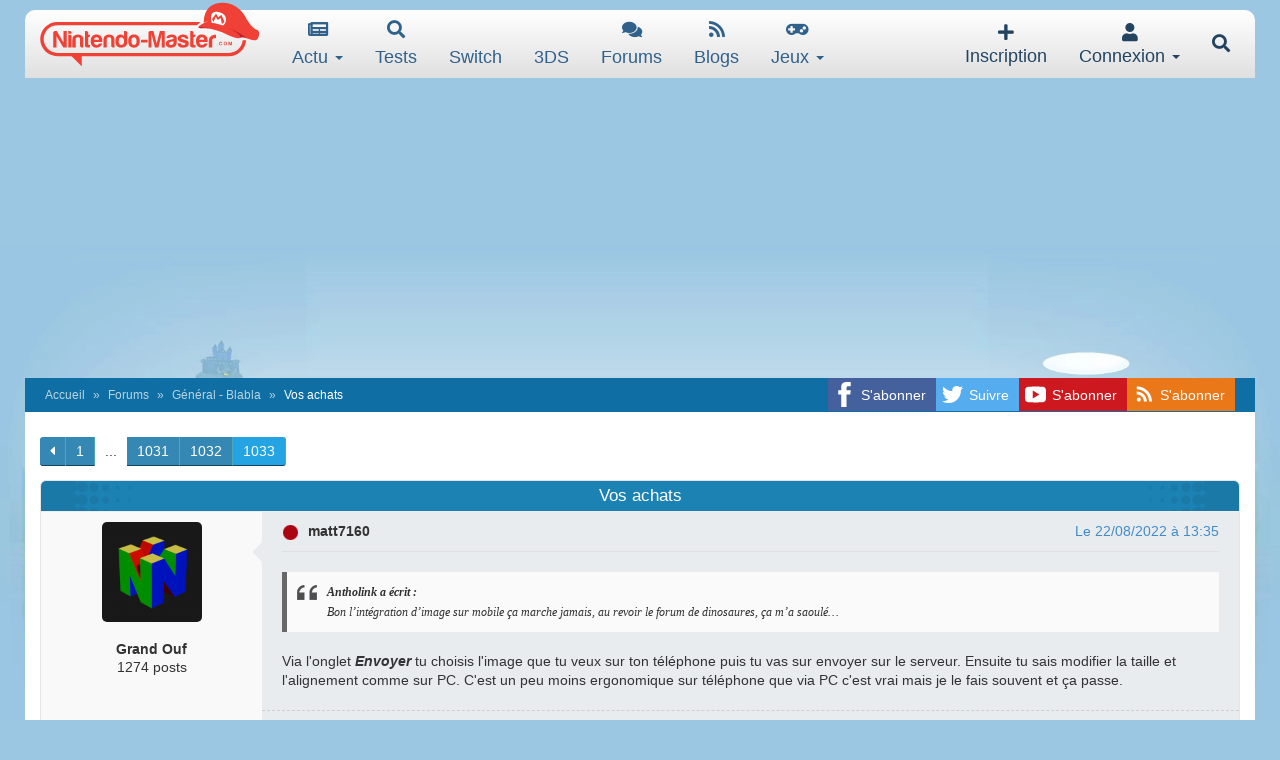

--- FILE ---
content_type: text/html; charset=UTF-8
request_url: https://www.nintendo-master.com/forum/topic/vos-achats?page=1033
body_size: 13134
content:
<!doctype html>
<html prefix="og: http://ogp.me/ns#" lang="fr">
<head>


<!-- Google tag (gtag.js) -->
<script async src="https://www.googletagmanager.com/gtag/js?id=G-D79KNPH6FL"></script>
<script>
  window.dataLayer = window.dataLayer || [];
  function gtag(){dataLayer.push(arguments);}
  gtag('js', new Date());

  gtag('config', 'G-D79KNPH6FL');</script>

            <link rel="canonical" href="https://www.nintendo-master.com/forum/topic/vos-achats" />
    <title>Vos achats - Nintendo-Master</title>
    <meta charset="utf-8">
    <meta http-equiv="X-UA-Compatible" content="IE=edge">
    <meta name="viewport"
          content="width=1024">

            <meta name="keywords"
              content="nintendo,switch,wii,wiiu,ds,nds,3ds,n3ds,nx,gamecube,play,console,jeux,ngc,gc,gba,e3,gameboy,game,gb,micro,news,mario,zelda,link,pokemon,pikachu,xenoblade,splatoon,forum,portable,tgs,salon,amiibo,online,nintendo-master,informations,video,nm,actualité,rpg,screen,sega,capcom,metroid,spécialisé,news,blog">
    
            <meta name="description"
              content="Visualisation du topic Vos achats">
    

    <meta name="google-site-verification" content="Yn628QHoWKAexHLpHE5vymfGq4kU-mu_he7BLSo0wKo"/>
    <meta name="csrf-token" content="7rHFF0aivEjAL3o8vtL8fuI3EhHuMdCFnrXZXQyw"/>

    <meta name="socketio_token" content="null"/>

    <meta name="theme-color" content="#b83b3b">
    <meta name="application-name" content="Nintendo-Master">

    <link rel="apple-touch-icon-precomposed" sizes="57x57"
          href="https://www.nintendo-master.com/img/favicons/apple-touch-icon-57x57.png"/>
    <link rel="apple-touch-icon-precomposed" sizes="114x114"
          href="https://www.nintendo-master.com/img/favicons/apple-touch-icon-114x114.png"/>
    <link rel="apple-touch-icon-precomposed" sizes="72x72"
          href="https://www.nintendo-master.com/img/favicons/apple-touch-icon-72x72.png"/>
    <link rel="apple-touch-icon-precomposed" sizes="144x144"
          href="https://www.nintendo-master.com/img/favicons/apple-touch-icon-144x144.png"/>
    <link rel="apple-touch-icon-precomposed" sizes="60x60"
          href="https://www.nintendo-master.com/img/favicons/apple-touch-icon-60x60.png"/>
    <link rel="apple-touch-icon-precomposed" sizes="120x120"
          href="https://www.nintendo-master.com/img/favicons/apple-touch-icon-120x120.png"/>
    <link rel="apple-touch-icon-precomposed" sizes="76x76"
          href="https://www.nintendo-master.com/img/favicons/apple-touch-icon-76x76.png"/>
    <link rel="apple-touch-icon-precomposed" sizes="152x152"
          href="https://www.nintendo-master.com/img/favicons/apple-touch-icon-152x152.png"/>
    <link rel="icon" type="image/png" href="https://www.nintendo-master.com/img/favicons/favicon-196x196.png" sizes="196x196"/>
    <link rel="icon" type="image/png" href="https://www.nintendo-master.com/img/favicons/favicon-96x96.png" sizes="96x96"/>
    <link rel="icon" type="image/png" href="https://www.nintendo-master.com/img/favicons/favicon-32x32.png" sizes="32x32"/>
    <link rel="icon" type="image/png" href="https://www.nintendo-master.com/img/favicons/favicon-16x16.png" sizes="16x16"/>

            <link href="https://www.nintendo-master.com/css/bootstrap.css" rel="stylesheet">
        <link href="https://www.nintendo-master.com/css/app.css?3622" rel="stylesheet">
        <link href="https://www.nintendo-master.com/css/perfect-scrollbar.min.css?3" rel="stylesheet">

                    <link href="https://www.nintendo-master.com/css/nm/forum.css?2056" rel="stylesheet">
            
            <link rel="alternate" type="application/rss+xml" href="https://www.nintendo-master.com/rss/news" title="Nintendo-Master: News">
        <link rel="alternate" type="application/rss+xml" href="https://www.nintendo-master.com/rss/blogs" title="Nintendo-Master: Blogs">
        <link rel="alternate" type="application/rss+xml" href="https://www.nintendo-master.com/rss/forum"
              title="Nintendo-Master: Forums">
    
    
    <link rel="stylesheet" href="https://www.nintendo-master.com/css/fontawesome.min.css?1">

    <!-- Global site tag (gtag.js) - Google Analytics -->
    <script async src="https://www.googletagmanager.com/gtag/js?id=UA-146431523-1"></script>
    <script>
        window.dataLayer = window.dataLayer || [];
        function gtag(){dataLayer.push(arguments);}
        gtag('js', new Date());

        gtag('config', 'UA-146431523-1');
    </script>

    <script async src="https://pagead2.googlesyndication.com/pagead/js/adsbygoogle.js"></script>
    <script>
        (adsbygoogle = window.adsbygoogle || []).push({
            google_ad_client: "ca-pub-2699302559426236",
            enable_page_level_ads: true
        });
    </script>

    
    <meta property="og:site_name" content="Nintendo-Master"/>
    <meta name="twitter:site" content="@NM_Officiel"/>

            <meta property="og:title" content="Nintendo-Master, actu Nintendo et Nintendo Switch"/>
        <meta property="og:type" content="website"/>
        <meta property="og:url" content="https://www.nintendo-master.com"/>
        <meta property="og:image" content="https://www.nintendo-master.com/img/banners/250x250.png"/>
    </head>
<body>

<script>
    function canUseWebP() {
        var elem = document.createElement('canvas');
        if (!!(elem.getContext && elem.getContext('2d')))
            return elem.toDataURL('image/webp').indexOf('data:image/webp') == 0;
        return false;
    }

    if (!canUseWebP())
        document.body.classList.add("not-webp");
</script>

<div id="offcanvas-bg-black"></div>
    <style>
        body {
            background-image: url('/img/deco.webp');
            background-position: bottom center;
            background-size: 100%;
            background-repeat: no-repeat;
            background-color: #9bc7e2;
            background-attachment: fixed;
        }
    </style>


<div class="container container-site">

    <div class="row header" >
    <a class="logo hidden-xs" title="Logo menu Nintendo-Master " href="https://www.nintendo-master.com"></a>

    <nav class="navbar navbar-menu" role="navigation">
        <!-- Brand and toggle get grouped for better mobile display -->
        <div class="navbar-header" style="text-align: center;">
            <a class="mobile-header-toggle navbar-toggle pull-right visible-xs" style="margin-right:8px;" data-toggle="search"
               href="#">
                <span class="fa fa-search mobile-search-btn"></span>
            </a>

            
            <form action="/recherche" method="get" id="search-mobile">
                <a href="#" id="search-back"><i class="fa fa-arrow-left"></i></a>
                <input type="text" class="form-control search-text-mobile" name="q"
                       placeholder="Rechercher..."  >
            </form>

            <a class=" navbar-toggle toggle-menu visible-xs pull-left" id="logo_mobile" data-toggle="offcanvas"
               data-target="#offcanvas-menu" href="#">
                <span class="lines"></span>
            </a>

            <a class="logo visible-xs" title="Logo mobile Nintendo-Master" href="/"></a>
        </div>

        <div class="hidden-xs" id="collapse-menu">
                            <div class="visible-xs">
                    <div class="subheader">
                        <a href="#" data-toggle="modal" data-target="#modal_connect"
                           class="btn btn-primary">Connexion</a>
                        <a href="https://www.nintendo-master.com/inscription" class="btn btn-danger">Inscription</a>
                    </div>
                </div>
            
            <ul class="nav navbar-nav nav-main">
                
                <li class="visible-xs">
                    <a href="https://www.nintendo-master.com">
                        <span class="fa fa-home"></span>
                        Accueil
                    </a>
                </li>
                <li class="dropdown">
                    <a href="#" class="dropdown-toggle" data-toggle="dropdown">
                        <span class="fa fa-newspaper"></span>
                        Actu <b class="caret"></b>
                    </a>
                    <ul class="dropdown-menu">
                        <li><a href="https://www.nintendo-master.com/actualite">Dernières news</a></li>
                        <li><a href="https://www.nintendo-master.com/actualite/important">A ne pas rater</a></li>
                        <li><a href="https://www.nintendo-master.com/actualite/wii-u">Nintendo Wii U</a></li>
                        <li><a href="https://www.nintendo-master.com/actualite/3ds">Nintendo 3DS</a></li>
                        <li><a href="https://www.nintendo-master.com/actualite/switch">Nintendo SWITCH</a></li>
                        <li><a href="https://www.nintendo-master.com/actualite/exclu">Exclusivités</a></li>
                    </ul>
                </li>

                <li class="dropdown">
                    <a href="https://www.nintendo-master.com/tests" class="dropdown-toggle">
                        <span class="fa fa-search"></span>
                        Tests
                    </a>
                </li>

                <li class="dropdown dropdown-sm">
                    <a href="https://www.nintendo-master.com/actualite/switch" class="dropdown-toggle">
                        <span class="iconify" data-icon="fa-brands:nintendo-switch" data-inline="false" data-width="18"
                              data-height="18"></span>
                        <span class="hidden-sm">Switch</span>
                    </a>
                </li>

                <li class="dropdown dropdown-sm">
                    <a href="https://www.nintendo-master.com/actualite/3ds" class="dropdown-toggle">
                        <span class="iconify" data-icon="whh-nintendods" data-inline="false" data-width="18"
                              data-height="18"></span>
                        <span class="hidden-sm">3DS</span>
                    </a>
                </li>

                <li class="dropdown">
                    <a href="https://www.nintendo-master.com/forum" class="dropdown-toggle">
                        <span class="fa fa-comments"></span>
                        Forums
                    </a>
                </li>

                <li class="dropdown">
                    <a href="https://www.nintendo-master.com/blogs" class="dropdown-toggle">
                        <span class="fa fa-rss"></span>
                        Blogs
                    </a>
                </li>

                <li class="dropdown">
                    <a href="#" class="dropdown-toggle" data-toggle="dropdown">
                        <span class="fa fa-gamepad"></span>
                        Jeux <b class="caret"></b>
                    </a>
                    <ul class="dropdown-menu">
                        <li><a href="https://www.nintendo-master.com/jeux">Tous les jeux</a></li>
                        <li><a href="https://www.nintendo-master.com/jeux/sorties">Calendrier des sorties</a></li>
                        <li><a href="https://www.nintendo-master.com/previews">Previews</a></li>
                    </ul>
                </li>

                            </ul>
        </div>

        <ul class="nav navbar-nav nav-user hidden-xs pull-right">
                            <li class="dropdown">
                    <a href="https://www.nintendo-master.com/inscription" class="dropdown-toggle">
                        <span class="fa fa-plus hidden-sm"></span>
                        Inscription
                    </a>
                </li>

                <li class="dropdown dropdown-click">
                    <a href="#" class="dropdown-toggle" data-toggle="dropdown">
                        <span class="fa fa-user hidden-sm"></span>
                        Connexion <b class="caret hidden-xs"></b>
                    </a>
                    <div class="dropdown-menu dropdown-menu-right connect-box-dropdown">
                        <div id="connect_box">
                            <form action="https://www.nintendo-master.com/connexion" method="post" class="form-inline form-login" id="connect"><input type="hidden" name="_token" value="7rHFF0aivEjAL3o8vtL8fuI3EhHuMdCFnrXZXQyw">
                            <div class="form-group username-group">
                                <div class="input-group">
                                    <div class="input-group-addon"><span class="fa fa-user"></span></div>
                                    <input type="text" class="form-control" id="username" name="email"
                                           placeholder="Pseudo">
                                </div>
                            </div>

                            <div class="form-group password-group">
                                <div class="input-group">
                                    <div class="input-group-addon"><span class="fa fa-lock"></span></div>
                                    <input type="password" class="form-control" id="password" name="password"
                                           placeholder="Mot de passe">
                                </div>
                            </div>

                            <div class="btn-block btns-signin">
                                <button type="submit" id="btn_login" class="btn btn-primary">Connexion</button>
                            </div>

                            <div class="form-group password-group">
                                <div class="checkbox">
                                    <label>
                                        <input type="checkbox" class="noicheck" name="remember" checked> Se souvenir de
                                        moi
                                    </label>
                                </div>
                            </div>

                            <a href="https://www.nintendo-master.com/users/forgot_password" class="forget_password">Mot de passe
                                oublié?</a>

                            </form>
                        </div>
                    </div>
                </li>
                        <li class="pull-right search-nav-toggle">
                <a class="mobile-header-toggle navbar-toggle pull-right" style="margin-right:8px;"
                   data-toggle="search" href="#">
                    <span class="fa fa-search mobile-search-btn"></span>
                </a>
            </li>
        </ul>
    </nav>
</div>

    <div id="offcanvas-menu"
         class="navmenu navmenu-default navmenu-fixed-left offcanvas-xs hidden-sm hidden-md hidden-lg"></div>

    
            <div class="row content-breadcrumb hidden-xs">
            <div class="social-networks hidden-xs">
                <div class="social-item item-fb">
                    <a href="https://www.facebook.com/pages/Nintendo-Mastercom/595180663842693" target="_blank"
                       rel=”noreferrer” title="Facebook Nintendo-Master">
                        <span class="hidden-sm">S'abonner</span></a>
                </div>
                <div class="social-item item-tw">
                    <a href="https://twitter.com/NM_Officiel" target="_blank" rel=”noreferrer”
                       title="Twitter Nintendo-Master">
                        <span class="hidden-sm">Suivre</span></a>
                </div>
                <div class="social-item item-yt">
                    <a href="https://www.youtube.com/channel/UCUPnBgJ-t7bTvFtDH5fbgjg" target="_blank" rel=”noreferrer”
                       title="YouTube Nintendo-Master">
                        <span class="hidden-sm">S'abonner</span></a>
                </div>
                <div class="social-item item-rss">
                    <a href="https://www.nintendo-master.com/rss/news" target="_blank" title="Flux RSS Nintendo-Master">
                        <span class="hidden-sm">S'abonner</span></a>
                </div>
            </div>

            
                            <ol class="breadcrumb separator-bar hidden-xs">
                    <li><a href="/">Accueil</a></li>
                        <li><a href="https://www.nintendo-master.com/forum">Forums</a></li>
    <li><a href="https://www.nintendo-master.com/forum/general-blabla">Général - Blabla</a></li>
    <li class="active">Vos achats</li>
                </ol>
                    </div>
    
    <div class="main-content row" id="main-content">
        <div class="social-networks visible-xs">
            <div class="social-item item-yt">
                <a href="https://www.youtube.com/channel/UCUPnBgJ-t7bTvFtDH5fbgjg" target="_blank" rel=”noreferrer”
                   title="S'abonner à la chaîne YouTube"></a>
            </div>
            <div class="social-item item-fb">
                <a href="https://www.facebook.com/pages/Nintendo-Mastercom/595180663842693" target="_blank"
                   rel=”noreferrer” title="S'abonner sur Facebook"></a>
            </div>
            <div class="social-item item-tw">
                <a href="https://twitter.com/NM_Officiel" target="_blank" rel=”noreferrer”
                   title="Suivre sur Twitter"></a>
            </div>
        </div>

        <div class="col-md-12 mobile-container">
            
            
    
    <div class="paginate-no-margin">    <div class="paginate">
                
                
                    <a href="https://www.nintendo-master.com/forum/topic/vos-achats?page=1032"><i class="fa fa-caret-left"></i></a>

                            <a href="https://www.nintendo-master.com/forum/topic/vos-achats?page=1">1</a>
                                        <span class="">...</span>
                    
                    <a href="https://www.nintendo-master.com/forum/topic/vos-achats?page=1031">1031</a>
                    <a href="https://www.nintendo-master.com/forum/topic/vos-achats?page=1032">1032</a>
                    <a href="https://www.nintendo-master.com/forum/topic/vos-achats?page=1033" class="active">1033</a>
        
            </div>
</div>

    <div class="clearfix"></div>

    <div class="page-container forum-topic-container">
        <div class="page-header" id="topic_title">Vos achats</div>
        <div class="page-body topic-body">
            <div id="messages_list">
                                    <div class="topic-post-item" data-id="243658" id="msg-243658">
    <a class="anchor-bookmark" name="msg-243658"></a>

    <div class="topic-item-header">
                <div class="post-user-infos hidden-xs">
            <a href="https://www.nintendo-master.com/profil/matt7160">
                <img src="https://www.nintendo-master.com/galerie/membres/avatars/matt7160-1642010873.png" class="avatar">
            </a><br><br>

            
            <b>Grand Ouf</b><br>
            1274 posts
        </div>
        
        <div class="post-content">
            <div class="post-header">
                <div class="username">
                                            <img src="https://www.nintendo-master.com/img/forum/offline.png" class="ttip" title="Hors ligne">
                                        <a href="https://www.nintendo-master.com/profil/matt7160" class="post-username">matt7160</a>
                </div>

                <div class="date">
                    <a href="/forum/topic/vos-achats?page=1033#msg-243658">
                    Le 22/08/2022 à 13:35
                    </a>
                </div>

                <div class="clearfix"></div>
            </div>

            <div class="content">
                <blockquote><strong>Antholink a écrit :</strong>

<p>Bon l’intégration d’image sur mobile ça marche jamais, au revoir le forum de dinosaures, ça m’a saoulé…</p>
</blockquote>

<p>Via l'onglet <strong><em>Envoyer </em></strong>tu choisis l'image que tu veux sur ton téléphone puis tu vas sur envoyer sur le serveur. Ensuite tu sais modifier la taille et l'alignement comme sur PC. C'est un peu moins ergonomique sur téléphone que via PC c'est vrai mais je le fais souvent et ça passe.</p>
            </div>

            <div class="content-hidden hidden"><blockquote><strong>Antholink a écrit :</strong>

<p>Bon l’intégration d’image sur mobile ça marche jamais, au revoir le forum de dinosaures, ça m’a saoulé…</p>
</blockquote>

<p>Via l'onglet <strong><em>Envoyer </em></strong>tu choisis l'image que tu veux sur ton téléphone puis tu vas sur envoyer sur le serveur. Ensuite tu sais modifier la taille et l'alignement comme sur PC. C'est un peu moins ergonomique sur téléphone que via PC c'est vrai mais je le fais souvent et ça passe.</p></div>

            <form action="https://www.nintendo-master.com/forum/post/243658" method="post" data-role="edit-post" class="edit-post"><input type="hidden" name="_method" value="PUT"><input type="hidden" name="_token" value="7rHFF0aivEjAL3o8vtL8fuI3EhHuMdCFnrXZXQyw">
            <div class="form_update"></div>
            </form>
        </div>
    </div>

    <div class="topic-item-footer">
        <div class="post-user-buttons hidden-xs">
                            <a href="https://www.nintendo-master.com/profil/matt7160" class="btn btn-default btn-xs ttip btn-user-profile" title="Profil">
                    <span class="fa fa-user"></span></a>

                <a href="https://www.nintendo-master.com/messagerie/create?u=matt7160" class="btn btn-default btn-xs ttip btn-user-profile" disabled title="Envoyer MP">
                    <span class="fa fa-envelope"></span></a>

                <a href="https://www.nintendo-master.com/blogs/matt7160" class="btn btn-default btn-xs ttip btn-user-profile" disabled title="Blog">
                    <span class="fa fa-quote-right"></span></a>
                    </div>

        <div class="post-footer">
            <div class="post-buttons">
                            </div>

            
        </div>
    </div>

    <div class="clearfix"></div>
</div>                                    <div class="topic-post-item" data-id="243659" id="msg-243659">
    <a class="anchor-bookmark" name="msg-243659"></a>

    <div class="topic-item-header">
                <div class="post-user-infos hidden-xs">
            <a href="https://www.nintendo-master.com/profil/antholink">
                <img src="https://www.nintendo-master.com/galerie/membres/avatars/antholink-1443613154.jpg" class="avatar">
            </a><br><br>

            
            <b>Membre de légende</b><br>
            10724 posts
        </div>
        
        <div class="post-content">
            <div class="post-header">
                <div class="username">
                                            <img src="https://www.nintendo-master.com/img/forum/offline.png" class="ttip" title="Hors ligne">
                                        <a href="https://www.nintendo-master.com/profil/antholink" class="post-username">Antholink</a>
                </div>

                <div class="date">
                    <a href="/forum/topic/vos-achats?page=1033#msg-243659">
                    Le 25/08/2022 à 11:30
                    </a>
                </div>

                <div class="clearfix"></div>
            </div>

            <div class="content">
                <p>Ouai j’ai compris le fonctionnement « théorique » du truc, sauf que quand je fais ça ça ne reconnaît pas le format d’image qui est pourtant en JPEG, donc j’ai essayé via une appli tierce de changer le format et c’est toujours pareil. J’ai également essayé de mettre en ligne mes photos sur un serveur pour simplement copier l’URL mais là encore ça ne fonctionne pas, j’ai juste droit à un gros carré blanc… J’suis sur iPhone maintenant mais ça me faisait la même chose sur Android donc là j’abandonne…</p>
            </div>

            <div class="content-hidden hidden"><p>Ouai j’ai compris le fonctionnement « théorique » du truc, sauf que quand je fais ça ça ne reconnaît pas le format d’image qui est pourtant en JPEG, donc j’ai essayé via une appli tierce de changer le format et c’est toujours pareil. J’ai également essayé de mettre en ligne mes photos sur un serveur pour simplement copier l’URL mais là encore ça ne fonctionne pas, j’ai juste droit à un gros carré blanc… J’suis sur iPhone maintenant mais ça me faisait la même chose sur Android donc là j’abandonne…</p></div>

            <form action="https://www.nintendo-master.com/forum/post/243659" method="post" data-role="edit-post" class="edit-post"><input type="hidden" name="_method" value="PUT"><input type="hidden" name="_token" value="7rHFF0aivEjAL3o8vtL8fuI3EhHuMdCFnrXZXQyw">
            <div class="form_update"></div>
            </form>
        </div>
    </div>

    <div class="topic-item-footer">
        <div class="post-user-buttons hidden-xs">
                            <a href="https://www.nintendo-master.com/profil/antholink" class="btn btn-default btn-xs ttip btn-user-profile" title="Profil">
                    <span class="fa fa-user"></span></a>

                <a href="https://www.nintendo-master.com/messagerie/create?u=antholink" class="btn btn-default btn-xs ttip btn-user-profile" disabled title="Envoyer MP">
                    <span class="fa fa-envelope"></span></a>

                <a href="https://www.nintendo-master.com/blogs/antholink" class="btn btn-default btn-xs ttip btn-user-profile" title="Blog">
                    <span class="fa fa-quote-right"></span></a>
                    </div>

        <div class="post-footer">
            <div class="post-buttons">
                            </div>

            On se dit les choses franchement.
        </div>
    </div>

    <div class="clearfix"></div>
</div>                                    <div class="topic-post-item" data-id="243661" id="msg-243661">
    <a class="anchor-bookmark" name="msg-243661"></a>

    <div class="topic-item-header">
                <div class="post-user-infos hidden-xs">
            <a href="https://www.nintendo-master.com/profil/radikal">
                <img src="https://www.nintendo-master.com/galerie/membres/avatars/radikal-1479099240.jpg" class="avatar">
            </a><br><br>

                            <div class="label label-danger label-role">Staff Spécial</div><br><br>
            
            <b>Membre de légende</b><br>
            10959 posts
        </div>
        
        <div class="post-content">
            <div class="post-header">
                <div class="username">
                                            <img src="https://www.nintendo-master.com/img/forum/offline.png" class="ttip" title="Hors ligne">
                                        <a href="https://www.nintendo-master.com/profil/radikal" class="post-username post-admin">Radikal</a>
                </div>

                <div class="date">
                    <a href="/forum/topic/vos-achats?page=1033#msg-243661">
                    Le 29/08/2022 à 19:33
                    </a>
                </div>

                <div class="clearfix"></div>
            </div>

            <div class="content">
                <p style="text-align:center;"><img height="620" src="https://cdn.mall.adeptmind.ai/https%3A%2F%2Fwww.micromania.fr%2Fdw%2Fimage%2Fv2%2FBCRB_PRD%2Fon%2Fdemandware.static%2F-%2FSites-masterCatalog_Micromania%2Fdefault%2Fdwc69848dc%2Fimages%2Fhigh-res%2Fvisuels%20produits%20news%2F104842.jpg_640x.jpg" width="383" alt="https%3A%2F%2Fwww.micromania.fr%2Fdw%2Fimage%2Fv2%2FBCRB_PRD%2Fon%2Fdemandware.static%2F-%2FSites-masterCatalog_Micromania%2Fdefault%2Fdwc69848dc%2Fimages%2Fhigh-res%2Fvisuels%20produits%20news%2F104842.jpg_640x.jpg"></p>

<p style="text-align:center;"><strong>Xenoblade Chronicles Definitive Edition</strong> - Neuf</p>

<p style="text-align:center;">Le retour du légendaire Xenoblade, de nombreuses années après avoir joué à l'original sur Wii <img src="https://www.nintendo-master.com/img/smilies/cafe.gif" width="24" height="15" alt=":cafe:" style="border:0;" /></p>

<p style="text-align:center;"> </p>

<p style="text-align:center;"><img height="326" src="https://androidgram.com/wp-content/uploads/2021/09/43247158227_013237-2.jpg" width="580" alt="43247158227_013237-2.jpg"></p>

<p style="text-align:center;"><strong>Eastward</strong> - eShop</p>
            </div>

            <div class="content-hidden hidden"><p style="text-align:center;"><img height="620" src="https://cdn.mall.adeptmind.ai/https%3A%2F%2Fwww.micromania.fr%2Fdw%2Fimage%2Fv2%2FBCRB_PRD%2Fon%2Fdemandware.static%2F-%2FSites-masterCatalog_Micromania%2Fdefault%2Fdwc69848dc%2Fimages%2Fhigh-res%2Fvisuels%20produits%20news%2F104842.jpg_640x.jpg" width="383" alt="https%3A%2F%2Fwww.micromania.fr%2Fdw%2Fimage%2Fv2%2FBCRB_PRD%2Fon%2Fdemandware.static%2F-%2FSites-masterCatalog_Micromania%2Fdefault%2Fdwc69848dc%2Fimages%2Fhigh-res%2Fvisuels%20produits%20news%2F104842.jpg_640x.jpg"></p>

<p style="text-align:center;"><strong>Xenoblade Chronicles Definitive Edition</strong> - Neuf</p>

<p style="text-align:center;">Le retour du légendaire Xenoblade, de nombreuses années après avoir joué à l'original sur Wii :cafe:</p>

<p style="text-align:center;"> </p>

<p style="text-align:center;"><img height="326" src="https://androidgram.com/wp-content/uploads/2021/09/43247158227_013237-2.jpg" width="580" alt="43247158227_013237-2.jpg"></p>

<p style="text-align:center;"><strong>Eastward</strong> - eShop</p></div>

            <form action="https://www.nintendo-master.com/forum/post/243661" method="post" data-role="edit-post" class="edit-post"><input type="hidden" name="_method" value="PUT"><input type="hidden" name="_token" value="7rHFF0aivEjAL3o8vtL8fuI3EhHuMdCFnrXZXQyw">
            <div class="form_update"></div>
            </form>
        </div>
    </div>

    <div class="topic-item-footer">
        <div class="post-user-buttons hidden-xs">
                            <a href="https://www.nintendo-master.com/profil/radikal" class="btn btn-default btn-xs ttip btn-user-profile" title="Profil">
                    <span class="fa fa-user"></span></a>

                <a href="https://www.nintendo-master.com/messagerie/create?u=radikal" class="btn btn-default btn-xs ttip btn-user-profile" disabled title="Envoyer MP">
                    <span class="fa fa-envelope"></span></a>

                <a href="https://www.nintendo-master.com/blogs/radikal" class="btn btn-default btn-xs ttip btn-user-profile" title="Blog">
                    <span class="fa fa-quote-right"></span></a>
                    </div>

        <div class="post-footer">
            <div class="post-buttons">
                            </div>

            Je pense, et cela me rend pensif.
        </div>
    </div>

    <div class="clearfix"></div>
</div>                                    <div class="topic-post-item" data-id="243662" id="msg-243662">
    <a class="anchor-bookmark" name="msg-243662"></a>

    <div class="topic-item-header">
                <div class="post-user-infos hidden-xs">
            <a href="https://www.nintendo-master.com/profil/jofe">
                <img src="https://www.nintendo-master.com/galerie/membres/avatars/jofe-1671751059.png" class="avatar">
            </a><br><br>

                            <div class="label label-danger label-role">Staff</div><br><br>
            
            <b>Incontrôlable</b><br>
            4173 posts
        </div>
        
        <div class="post-content">
            <div class="post-header">
                <div class="username">
                                            <img src="https://www.nintendo-master.com/img/forum/offline.png" class="ttip" title="Hors ligne">
                                        <a href="https://www.nintendo-master.com/profil/jofe" class="post-username post-admin">jofe</a>
                </div>

                <div class="date">
                    <a href="/forum/topic/vos-achats?page=1033#msg-243662">
                    Le 29/08/2022 à 20:29
                    </a>
                </div>

                <div class="clearfix"></div>
            </div>

            <div class="content">
                <p>Fais gaffe, après Xenoblade 3, ça risque de faire bizarre de soudainement jouer à un bon JRPG. <img src="https://www.nintendo-master.com/img/smilies/cafe.gif" width="24" height="15" alt=":cafe:" style="border:0;" /></p>

<p>J'avais oublié qu'Eastward existait, tiens. Pour les avis joueurs, on lit tout et son contraire sur ce jeu.</p>
            </div>

            <div class="content-hidden hidden"><p>Fais gaffe, après Xenoblade 3, ça risque de faire bizarre de soudainement jouer à un bon JRPG. :cafe:</p>

<p>J'avais oublié qu'Eastward existait, tiens. Pour les avis joueurs, on lit tout et son contraire sur ce jeu.</p></div>

            <form action="https://www.nintendo-master.com/forum/post/243662" method="post" data-role="edit-post" class="edit-post"><input type="hidden" name="_method" value="PUT"><input type="hidden" name="_token" value="7rHFF0aivEjAL3o8vtL8fuI3EhHuMdCFnrXZXQyw">
            <div class="form_update"></div>
            </form>
        </div>
    </div>

    <div class="topic-item-footer">
        <div class="post-user-buttons hidden-xs">
                            <a href="https://www.nintendo-master.com/profil/jofe" class="btn btn-default btn-xs ttip btn-user-profile" title="Profil">
                    <span class="fa fa-user"></span></a>

                <a href="https://www.nintendo-master.com/messagerie/create?u=jofe" class="btn btn-default btn-xs ttip btn-user-profile" disabled title="Envoyer MP">
                    <span class="fa fa-envelope"></span></a>

                <a href="https://www.nintendo-master.com/blogs/jofe" class="btn btn-default btn-xs ttip btn-user-profile" title="Blog">
                    <span class="fa fa-quote-right"></span></a>
                    </div>

        <div class="post-footer">
            <div class="post-buttons">
                            </div>

            
        </div>
    </div>

    <div class="clearfix"></div>
</div>                                    <div class="topic-post-item" data-id="243663" id="msg-243663">
    <a class="anchor-bookmark" name="msg-243663"></a>

    <div class="topic-item-header">
                <div class="post-user-infos hidden-xs">
            <a href="https://www.nintendo-master.com/profil/radikal">
                <img src="https://www.nintendo-master.com/galerie/membres/avatars/radikal-1479099240.jpg" class="avatar">
            </a><br><br>

                            <div class="label label-danger label-role">Staff Spécial</div><br><br>
            
            <b>Membre de légende</b><br>
            10959 posts
        </div>
        
        <div class="post-content">
            <div class="post-header">
                <div class="username">
                                            <img src="https://www.nintendo-master.com/img/forum/offline.png" class="ttip" title="Hors ligne">
                                        <a href="https://www.nintendo-master.com/profil/radikal" class="post-username post-admin">Radikal</a>
                </div>

                <div class="date">
                    <a href="/forum/topic/vos-achats?page=1033#msg-243663">
                    Le 30/08/2022 à 01:25
                    </a>
                </div>

                <div class="clearfix"></div>
            </div>

            <div class="content">
                <blockquote><strong>jofe a écrit :</strong>

<p>Fais gaffe, après Xenoblade 3, ça risque de faire bizarre de soudainement jouer à un bon JRPG. <img src="https://www.nintendo-master.com/img/smilies/cafe.gif" width="24" height="15" alt=":cafe:" style="border:0;" /></p>

<p>J'avais oublié qu'Eastward existait, tiens. Pour les avis joueurs, on lit tout et son contraire sur ce jeu.</p>
</blockquote>

<p>Ça faisait une éternité que j'avais pas rejoué à Xenoblade 1. Je profite de la Definitive Edition pour me relancer dans l'aventure une nouvelle fois <img src="https://www.nintendo-master.com/img/smilies/cafe.gif" width="24" height="15" alt=":cafe:" style="border:0;" /></p>

<p>Sinon, pour ce qui est de Eastward, je fais plutôt partie de ceux qui trouvent le jeu moyen. Un mix entre Earthbound et un Zelda 2D plutôt décevant, avec un scénario confus et peu intéressant, un système de combat sans intérêt et des crashs à foison (beaucoup trop de crashs pour un jeu en 2D). Il a juste un joli pixel art et une OST de bonne facture mais pour tout le reste, je trouve ce Eastward vraiment bof.</p>
            </div>

            <div class="content-hidden hidden"><blockquote><strong>jofe a écrit :</strong>

<p>Fais gaffe, après Xenoblade 3, ça risque de faire bizarre de soudainement jouer à un bon JRPG. :cafe:</p>

<p>J'avais oublié qu'Eastward existait, tiens. Pour les avis joueurs, on lit tout et son contraire sur ce jeu.</p>
</blockquote>

<p>Ça faisait une éternité que j'avais pas rejoué à Xenoblade 1. Je profite de la Definitive Edition pour me relancer dans l'aventure une nouvelle fois :cafe:</p>

<p>Sinon, pour ce qui est de Eastward, je fais plutôt partie de ceux qui trouvent le jeu moyen. Un mix entre Earthbound et un Zelda 2D plutôt décevant, avec un scénario confus et peu intéressant, un système de combat sans intérêt et des crashs à foison (beaucoup trop de crashs pour un jeu en 2D). Il a juste un joli pixel art et une OST de bonne facture mais pour tout le reste, je trouve ce Eastward vraiment bof.</p></div>

            <form action="https://www.nintendo-master.com/forum/post/243663" method="post" data-role="edit-post" class="edit-post"><input type="hidden" name="_method" value="PUT"><input type="hidden" name="_token" value="7rHFF0aivEjAL3o8vtL8fuI3EhHuMdCFnrXZXQyw">
            <div class="form_update"></div>
            </form>
        </div>
    </div>

    <div class="topic-item-footer">
        <div class="post-user-buttons hidden-xs">
                            <a href="https://www.nintendo-master.com/profil/radikal" class="btn btn-default btn-xs ttip btn-user-profile" title="Profil">
                    <span class="fa fa-user"></span></a>

                <a href="https://www.nintendo-master.com/messagerie/create?u=radikal" class="btn btn-default btn-xs ttip btn-user-profile" disabled title="Envoyer MP">
                    <span class="fa fa-envelope"></span></a>

                <a href="https://www.nintendo-master.com/blogs/radikal" class="btn btn-default btn-xs ttip btn-user-profile" title="Blog">
                    <span class="fa fa-quote-right"></span></a>
                    </div>

        <div class="post-footer">
            <div class="post-buttons">
                            </div>

            Je pense, et cela me rend pensif.
        </div>
    </div>

    <div class="clearfix"></div>
</div>                                    <div class="topic-post-item" data-id="243666" id="msg-243666">
    <a class="anchor-bookmark" name="msg-243666"></a>

    <div class="topic-item-header">
                <div class="post-user-infos hidden-xs">
            <a href="https://www.nintendo-master.com/profil/wildy">
                <img src="https://www.nintendo-master.com/galerie/membres/avatars/default/default.jpg" class="avatar">
            </a><br><br>

            
            <b>NM-addict</b><br>
            2889 posts
        </div>
        
        <div class="post-content">
            <div class="post-header">
                <div class="username">
                                            <img src="https://www.nintendo-master.com/img/forum/offline.png" class="ttip" title="Hors ligne">
                                        <a href="https://www.nintendo-master.com/profil/wildy" class="post-username">wildy</a>
                </div>

                <div class="date">
                    <a href="/forum/topic/vos-achats?page=1033#msg-243666">
                    Le 10/09/2022 à 12:53
                    </a>
                </div>

                <div class="clearfix"></div>
            </div>

            <div class="content">
                <p>J'ai craqué pour Splatoon 3 + un sac Splatoon chez Micromania, ça m'a coûté 20€ + un jeu qui ne m'a pas accroché (fire Emblem three houses). </p>

<p>J'en ai profité pour prendre 3 mois d'abo online ( ça sera aussi l'occasion de continuer et finir dkc3) et on verra si je prolonge d'ici là.</p>
            </div>

            <div class="content-hidden hidden"><p>J'ai craqué pour Splatoon 3 + un sac Splatoon chez Micromania, ça m'a coûté 20€ + un jeu qui ne m'a pas accroché (fire Emblem three houses). </p>

<p>J'en ai profité pour prendre 3 mois d'abo online ( ça sera aussi l'occasion de continuer et finir dkc3) et on verra si je prolonge d'ici là.</p></div>

            <form action="https://www.nintendo-master.com/forum/post/243666" method="post" data-role="edit-post" class="edit-post"><input type="hidden" name="_method" value="PUT"><input type="hidden" name="_token" value="7rHFF0aivEjAL3o8vtL8fuI3EhHuMdCFnrXZXQyw">
            <div class="form_update"></div>
            </form>
        </div>
    </div>

    <div class="topic-item-footer">
        <div class="post-user-buttons hidden-xs">
                            <a href="https://www.nintendo-master.com/profil/wildy" class="btn btn-default btn-xs ttip btn-user-profile" title="Profil">
                    <span class="fa fa-user"></span></a>

                <a href="https://www.nintendo-master.com/messagerie/create?u=wildy" class="btn btn-default btn-xs ttip btn-user-profile" disabled title="Envoyer MP">
                    <span class="fa fa-envelope"></span></a>

                <a href="https://www.nintendo-master.com/blogs/wildy" class="btn btn-default btn-xs ttip btn-user-profile" title="Blog">
                    <span class="fa fa-quote-right"></span></a>
                    </div>

        <div class="post-footer">
            <div class="post-buttons">
                            </div>

            
        </div>
    </div>

    <div class="clearfix"></div>
</div>                                    <div class="topic-post-item" data-id="243671" id="msg-243671">
    <a class="anchor-bookmark" name="msg-243671"></a>

    <div class="topic-item-header">
                <div class="post-user-infos hidden-xs">
            <a href="https://www.nintendo-master.com/profil/radikal">
                <img src="https://www.nintendo-master.com/galerie/membres/avatars/radikal-1479099240.jpg" class="avatar">
            </a><br><br>

                            <div class="label label-danger label-role">Staff Spécial</div><br><br>
            
            <b>Membre de légende</b><br>
            10959 posts
        </div>
        
        <div class="post-content">
            <div class="post-header">
                <div class="username">
                                            <img src="https://www.nintendo-master.com/img/forum/offline.png" class="ttip" title="Hors ligne">
                                        <a href="https://www.nintendo-master.com/profil/radikal" class="post-username post-admin">Radikal</a>
                </div>

                <div class="date">
                    <a href="/forum/topic/vos-achats?page=1033#msg-243671">
                    Le 27/09/2022 à 18:56
                    </a>
                </div>

                <div class="clearfix"></div>
            </div>

            <div class="content">
                <p style="text-align:center;"><img height="580" src="https://cdn.shopify.com/s/files/1/2059/0265/products/collection-of-mana-596775.11_693x.jpg?v=1593544535%201x,//cdn.shopify.com/s/files/1/2059/0265/products/collection-of-mana-596775.11_693x@2x.jpg?v=1593544535%202x" width="356" alt="collection-of-mana-596775.11_693x@2x.jpg?v=1593544535%202x"></p>

<p style="text-align:center;"><strong>Collection of Mana</strong> - Neuf</p>
            </div>

            <div class="content-hidden hidden"><p style="text-align:center;"><img height="580" src="https://cdn.shopify.com/s/files/1/2059/0265/products/collection-of-mana-596775.11_693x.jpg?v=1593544535%201x,//cdn.shopify.com/s/files/1/2059/0265/products/collection-of-mana-596775.11_693x@2x.jpg?v=1593544535%202x" width="356" alt="collection-of-mana-596775.11_693x@2x.jpg?v=1593544535%202x"></p>

<p style="text-align:center;"><strong>Collection of Mana</strong> - Neuf</p></div>

            <form action="https://www.nintendo-master.com/forum/post/243671" method="post" data-role="edit-post" class="edit-post"><input type="hidden" name="_method" value="PUT"><input type="hidden" name="_token" value="7rHFF0aivEjAL3o8vtL8fuI3EhHuMdCFnrXZXQyw">
            <div class="form_update"></div>
            </form>
        </div>
    </div>

    <div class="topic-item-footer">
        <div class="post-user-buttons hidden-xs">
                            <a href="https://www.nintendo-master.com/profil/radikal" class="btn btn-default btn-xs ttip btn-user-profile" title="Profil">
                    <span class="fa fa-user"></span></a>

                <a href="https://www.nintendo-master.com/messagerie/create?u=radikal" class="btn btn-default btn-xs ttip btn-user-profile" disabled title="Envoyer MP">
                    <span class="fa fa-envelope"></span></a>

                <a href="https://www.nintendo-master.com/blogs/radikal" class="btn btn-default btn-xs ttip btn-user-profile" title="Blog">
                    <span class="fa fa-quote-right"></span></a>
                    </div>

        <div class="post-footer">
            <div class="post-buttons">
                            </div>

            Je pense, et cela me rend pensif.
        </div>
    </div>

    <div class="clearfix"></div>
</div>                                    <div class="topic-post-item" data-id="243685" id="msg-243685">
    <a class="anchor-bookmark" name="msg-243685"></a>

    <div class="topic-item-header">
                <div class="post-user-infos hidden-xs">
            <a href="https://www.nintendo-master.com/profil/matt7160">
                <img src="https://www.nintendo-master.com/galerie/membres/avatars/matt7160-1642010873.png" class="avatar">
            </a><br><br>

            
            <b>Grand Ouf</b><br>
            1274 posts
        </div>
        
        <div class="post-content">
            <div class="post-header">
                <div class="username">
                                            <img src="https://www.nintendo-master.com/img/forum/offline.png" class="ttip" title="Hors ligne">
                                        <a href="https://www.nintendo-master.com/profil/matt7160" class="post-username">matt7160</a>
                </div>

                <div class="date">
                    <a href="/forum/topic/vos-achats?page=1033#msg-243685">
                    Le 28/10/2022 à 16:07
                    </a>
                </div>

                <div class="clearfix"></div>
            </div>

            <div class="content">
                <p style="text-align:center;"><img height="422" src="/galerie/upload/data/screenshot-20221028-160339.jpg" width="540" alt="screenshot-20221028-160339.jpg"></p>

<p style="text-align:center;"><strong>Sega Mega Drive 2 Mini</strong></p>

<p>Achetée pour compléter ma collection après ma NES, ma SNES et ma MD1 Mini.</p>

<p>60 jeux Mega Drive et Mega CD dont une écrasante majorité de jeux d'arcade Sega oblige. Quelques absences impardonnables comme Sonic 3, Sonic &amp; Knuckles, Aladdin, Mickey Mania ou encore Quackshot mais quelques hits tout de même avec Sonic CD, Ristar, Soleil, Streets of Rage 3, Earthworm Jim 2, Super Street Fighter 2, etc...</p>

<p>Les fans du Joueur du Grenier noteront la présence de Sonic 3D, Ecco le Dauphin et le nanard Night Trap entièrement en VF parmi les jeux présents dans la console.</p>
            </div>

            <div class="content-hidden hidden"><p style="text-align:center;"><img height="422" src="/galerie/upload/data/screenshot-20221028-160339.jpg" width="540" alt="screenshot-20221028-160339.jpg"></p>

<p style="text-align:center;"><strong>Sega Mega Drive 2 Mini</strong></p>

<p>Achetée pour compléter ma collection après ma NES, ma SNES et ma MD1 Mini.</p>

<p>60 jeux Mega Drive et Mega CD dont une écrasante majorité de jeux d'arcade Sega oblige. Quelques absences impardonnables comme Sonic 3, Sonic &amp; Knuckles, Aladdin, Mickey Mania ou encore Quackshot mais quelques hits tout de même avec Sonic CD, Ristar, Soleil, Streets of Rage 3, Earthworm Jim 2, Super Street Fighter 2, etc...</p>

<p>Les fans du Joueur du Grenier noteront la présence de Sonic 3D, Ecco le Dauphin et le nanard Night Trap entièrement en VF parmi les jeux présents dans la console.</p></div>

            <form action="https://www.nintendo-master.com/forum/post/243685" method="post" data-role="edit-post" class="edit-post"><input type="hidden" name="_method" value="PUT"><input type="hidden" name="_token" value="7rHFF0aivEjAL3o8vtL8fuI3EhHuMdCFnrXZXQyw">
            <div class="form_update"></div>
            </form>
        </div>
    </div>

    <div class="topic-item-footer">
        <div class="post-user-buttons hidden-xs">
                            <a href="https://www.nintendo-master.com/profil/matt7160" class="btn btn-default btn-xs ttip btn-user-profile" title="Profil">
                    <span class="fa fa-user"></span></a>

                <a href="https://www.nintendo-master.com/messagerie/create?u=matt7160" class="btn btn-default btn-xs ttip btn-user-profile" disabled title="Envoyer MP">
                    <span class="fa fa-envelope"></span></a>

                <a href="https://www.nintendo-master.com/blogs/matt7160" class="btn btn-default btn-xs ttip btn-user-profile" disabled title="Blog">
                    <span class="fa fa-quote-right"></span></a>
                    </div>

        <div class="post-footer">
            <div class="post-buttons">
                            </div>

            
        </div>
    </div>

    <div class="clearfix"></div>
</div>                                    <div class="topic-post-item" data-id="243690" id="msg-243690">
    <a class="anchor-bookmark" name="msg-243690"></a>

    <div class="topic-item-header">
                <div class="post-user-infos hidden-xs">
            <a href="https://www.nintendo-master.com/profil/radikal">
                <img src="https://www.nintendo-master.com/galerie/membres/avatars/radikal-1479099240.jpg" class="avatar">
            </a><br><br>

                            <div class="label label-danger label-role">Staff Spécial</div><br><br>
            
            <b>Membre de légende</b><br>
            10959 posts
        </div>
        
        <div class="post-content">
            <div class="post-header">
                <div class="username">
                                            <img src="https://www.nintendo-master.com/img/forum/offline.png" class="ttip" title="Hors ligne">
                                        <a href="https://www.nintendo-master.com/profil/radikal" class="post-username post-admin">Radikal</a>
                </div>

                <div class="date">
                    <a href="/forum/topic/vos-achats?page=1033#msg-243690">
                    Le 18/11/2022 à 22:39
                    </a>
                </div>

                <div class="clearfix"></div>
            </div>

            <div class="content">
                <p style="text-align:center;"><img height="600" src="https://media.hintaseuranta.fi/prod/i36556783w2000h2000.jpg" width="374" alt="i36556783w2000h2000.jpg"></p>

<p style="text-align:center;"><strong>Pokémon Violet</strong> - Neuf</p>

<p style="text-align:center;">L'achat évident (en théorie) de ce mois de Novembre <img src="https://www.nintendo-master.com/img/smilies/cafe.gif" width="24" height="15" alt=":cafe:" style="border:0;" /></p>

<p style="text-align:center;"> </p>

<p style="text-align:center;">Et également :</p>

<p style="text-align:center;"><strong>Trials of Mana</strong> - PS4 - Neuf</p>

<p style="text-align:center;"><strong>Doki Doki Literature Club Plus</strong> - En promo sur l'eShop</p>

<p style="text-align:center;"><strong>Blossom Tales II : The Minotaur Prince</strong> - En promo sur l'eShop</p>
            </div>

            <div class="content-hidden hidden"><p style="text-align:center;"><img height="600" src="https://media.hintaseuranta.fi/prod/i36556783w2000h2000.jpg" width="374" alt="i36556783w2000h2000.jpg"></p>

<p style="text-align:center;"><strong>Pokémon Violet</strong> - Neuf</p>

<p style="text-align:center;">L'achat évident (en théorie) de ce mois de Novembre :cafe:</p>

<p style="text-align:center;"> </p>

<p style="text-align:center;">Et également :</p>

<p style="text-align:center;"><strong>Trials of Mana</strong> - PS4 - Neuf</p>

<p style="text-align:center;"><strong>Doki Doki Literature Club Plus</strong> - En promo sur l'eShop</p>

<p style="text-align:center;"><strong>Blossom Tales II : The Minotaur Prince</strong> - En promo sur l'eShop</p></div>

            <form action="https://www.nintendo-master.com/forum/post/243690" method="post" data-role="edit-post" class="edit-post"><input type="hidden" name="_method" value="PUT"><input type="hidden" name="_token" value="7rHFF0aivEjAL3o8vtL8fuI3EhHuMdCFnrXZXQyw">
            <div class="form_update"></div>
            </form>
        </div>
    </div>

    <div class="topic-item-footer">
        <div class="post-user-buttons hidden-xs">
                            <a href="https://www.nintendo-master.com/profil/radikal" class="btn btn-default btn-xs ttip btn-user-profile" title="Profil">
                    <span class="fa fa-user"></span></a>

                <a href="https://www.nintendo-master.com/messagerie/create?u=radikal" class="btn btn-default btn-xs ttip btn-user-profile" disabled title="Envoyer MP">
                    <span class="fa fa-envelope"></span></a>

                <a href="https://www.nintendo-master.com/blogs/radikal" class="btn btn-default btn-xs ttip btn-user-profile" title="Blog">
                    <span class="fa fa-quote-right"></span></a>
                    </div>

        <div class="post-footer">
            <div class="post-buttons">
                            </div>

            Je pense, et cela me rend pensif.
        </div>
    </div>

    <div class="clearfix"></div>
</div>                                    <div class="topic-post-item" data-id="243692" id="msg-243692">
    <a class="anchor-bookmark" name="msg-243692"></a>

    <div class="topic-item-header">
                <div class="post-user-infos hidden-xs">
            <a href="https://www.nintendo-master.com/profil/matt7160">
                <img src="https://www.nintendo-master.com/galerie/membres/avatars/matt7160-1642010873.png" class="avatar">
            </a><br><br>

            
            <b>Grand Ouf</b><br>
            1274 posts
        </div>
        
        <div class="post-content">
            <div class="post-header">
                <div class="username">
                                            <img src="https://www.nintendo-master.com/img/forum/offline.png" class="ttip" title="Hors ligne">
                                        <a href="https://www.nintendo-master.com/profil/matt7160" class="post-username">matt7160</a>
                </div>

                <div class="date">
                    <a href="/forum/topic/vos-achats?page=1033#msg-243692">
                    Le 25/11/2022 à 01:17
                    </a>
                </div>

                <div class="clearfix"></div>
            </div>

            <div class="content">
                <p style="text-align:center;"><img height="500" src="/galerie/upload/data/screenshot-20221125-010836.jpg" width="309" alt="screenshot-20221125-010836.jpg"></p>

<p style="text-align:center;"><strong><u>Pokémon Écarlate</u></strong></p>

<p>Après 3h de jeu quelques petits bugs par-ci par-là mais rien d'injouable pour l'instant. Graphiquement par contre on est en dessous de Légendes Arceus.</p>
            </div>

            <div class="content-hidden hidden"><p style="text-align:center;"><img height="500" src="/galerie/upload/data/screenshot-20221125-010836.jpg" width="309" alt="screenshot-20221125-010836.jpg"></p>

<p style="text-align:center;"><strong><u>Pokémon Écarlate</u></strong></p>

<p>Après 3h de jeu quelques petits bugs par-ci par-là mais rien d'injouable pour l'instant. Graphiquement par contre on est en dessous de Légendes Arceus.</p></div>

            <form action="https://www.nintendo-master.com/forum/post/243692" method="post" data-role="edit-post" class="edit-post"><input type="hidden" name="_method" value="PUT"><input type="hidden" name="_token" value="7rHFF0aivEjAL3o8vtL8fuI3EhHuMdCFnrXZXQyw">
            <div class="form_update"></div>
            </form>
        </div>
    </div>

    <div class="topic-item-footer">
        <div class="post-user-buttons hidden-xs">
                            <a href="https://www.nintendo-master.com/profil/matt7160" class="btn btn-default btn-xs ttip btn-user-profile" title="Profil">
                    <span class="fa fa-user"></span></a>

                <a href="https://www.nintendo-master.com/messagerie/create?u=matt7160" class="btn btn-default btn-xs ttip btn-user-profile" disabled title="Envoyer MP">
                    <span class="fa fa-envelope"></span></a>

                <a href="https://www.nintendo-master.com/blogs/matt7160" class="btn btn-default btn-xs ttip btn-user-profile" disabled title="Blog">
                    <span class="fa fa-quote-right"></span></a>
                    </div>

        <div class="post-footer">
            <div class="post-buttons">
                            </div>

            
        </div>
    </div>

    <div class="clearfix"></div>
</div>                            </div>
        </div>
    </div>

    <div class="paginate-no-margin">    <div class="paginate">
                
                
                    <a href="https://www.nintendo-master.com/forum/topic/vos-achats?page=1032"><i class="fa fa-caret-left"></i></a>

                            <a href="https://www.nintendo-master.com/forum/topic/vos-achats?page=1">1</a>
                                        <span class="">...</span>
                    
                    <a href="https://www.nintendo-master.com/forum/topic/vos-achats?page=1031">1031</a>
                    <a href="https://www.nintendo-master.com/forum/topic/vos-achats?page=1032">1032</a>
                    <a href="https://www.nintendo-master.com/forum/topic/vos-achats?page=1033" class="active">1033</a>
        
            </div>
</div>

    <div id="edit_content"></div>

            <div class="need-loggedin">Vous devez vous connecter pour pouvoir répondre au sujet.</div>
    
    
        </div>

    </div>

    <div class="row footer">
            <div class="col-sm-3">
            <a href="/" title="Page d'accueil"><img src="https://www.nintendo-master.com/img/logo-flat.png?2" class="lazy logo-footer" alt="Logo Nintendo-Master"></a>
        </div>
    
    <div class="col-sm-5">
        Nintendo-master.com, toute l'actualité Nintendo en France<br>
        Toute l'actualité Nintendo : Switch, Nintendo Switch 2, amiibo, Zelda, Mario - 2003-2026<br><br>

        Tags :
	<a href="https://www.nintendo-master.com/actualite/switch">Nintendo Switch</a>,
        <a href="https://www.nintendo-master.com/actualite/zelda">Zelda</a>,
        <a href="https://www.nintendo-master.com/actualite/mario">Mario</a>,
        <a href="https://www.nintendo-master.com/actualite/pokemon">Pokémon</a>,
	<a href="https://www.nintendo-master.com/actualite/Metroid">Metroid</a>,
	<a href="https://www.nintendo-master.com/actualite/Xenoblade">Xenoblade</a>,
	<a href="https://www.nintendo-master.com/actualite/Splatoon">Splatoon</a>,
	<a href="https://www.nintendo-master.com/actualite/3ds">Nintendo 3DS</a>,
        <a href="https://www.nintendo-master.com/actualite/amiibo">Amiibo</a>,
	<a href="https://www.nintendo-master.com/actualite/My%20Nintendo">My Nintendo</a>,
	<a href="https://www.nintendo-master.com/actualite/Cartoon%20Master">Cartoon Master</a>,
        <a href="https://www.nintendo-master.com/actualite/nintendo%20labo">Nintendo Labo</a>
	<a href="https://www.nintendo-master.com/actualite/nintendo%20switch%202">Nintendo Switch 2</a>


        <br><br>

        <a href="https://www.nintendo-master.com/rss/news">RSS Actu</a>,
        <a href="https://www.nintendo-master.com/rss/blogs">RSS Blogs</a>
    </div>

    <div class="col-sm-3 hidden-xs">
        <ul class="footer-links">
             <li><a href="https://www.nintendo-master.com/contact">L'équipe</a></li>
            <li><a href="https://www.nintendo-master.com/membres">Annuaire des membres</a></li>
            <li><a href="mailto:rp@nintendo-master.com">Contact Relations Presse</a></li>
            <li><a href="mailto:recrutement@nintendo-master.com">Recrutement</a></li>
            <li><a href="mailto:contact@nintendo-master.com">Signaler un bug</a></li>
            <li><a href="https://www.nintendo-master.com/informations-legales">Mentions légales</a></li> 
	    
        </ul>
    </div>
</div>

	<div class="partners row">
					<div style="width: 100%; text-align: center;">
				
			</div>
		
		<div class="col-md-12 text-center">
			Partenaires (<a href="mailto:rp@nintendo-master.com">Devenir Partenaire</a>) :
			<a href="http://www.all-nintendo.com/" rel=”noreferrer” target="_blank">All-Nintendo</a> -
			<a href="http://www.next-nintendo.com/" rel=”noreferrer” target="_blank">Next-Nintendo</a> -
            <a href="http://jeux.info" rel=”noreferrer” title="Jeux.info" target="_blank">Jeux</a> -
            <a href="http://coloriage.info" rel=”noreferrer” title="Coloriage à imprimer" target="_blank">Coloriage à imprimer</a> -
            <a href="http://coloring-pages.info" rel=”noreferrer” title="Free Coloring Pages" target="_blank">Coloring pages</a>
        </div>
	</div>
</div>

            <div class="modal fade" id="modal_connect">
            <div class="modal-dialog">
                <div class="modal-content">
                    <div class="modal-header">
                        <button type="button" class="close" data-dismiss="modal" aria-hidden="true">&times;</button>
                        <h4 class="modal-title">Se connecter</h4>
                    </div>
                    <div class="modal-body" id="connect_modal"></div>
                    <div class="clearfix"></div>
                </div>
            </div>
        </div>
    
    
    <div id="smilies_popover" class="hidden">
        <div class="smilies_btn">
            <div class="smilies" tabindex="0" data-placement="top" data-toggle="popover" data-trigger="focus" data-html="true" data-content="&lt;div class=&quot;smiley-btn&quot;&gt;&lt;img src=&quot;https://www.nintendo-master.com/img/smilies/smile.gif&quot; width=&quot;15&quot; height=&quot;15&quot; title=&quot;:-)&quot; rel=&quot;:-)&quot; alt=&quot;:-)&quot;&gt;&lt;/div&gt;&lt;div class=&quot;smiley-btn&quot;&gt;&lt;img src=&quot;https://www.nintendo-master.com/img/smilies/happy.gif&quot; width=&quot;15&quot; height=&quot;15&quot; title=&quot;:happy:&quot; rel=&quot;:happy:&quot; alt=&quot;:happy:&quot;&gt;&lt;/div&gt;&lt;div class=&quot;smiley-btn&quot;&gt;&lt;img src=&quot;https://www.nintendo-master.com/img/smilies/biggrin.gif&quot; width=&quot;15&quot; height=&quot;15&quot; title=&quot;:-D&quot; rel=&quot;:-D&quot; alt=&quot;:-D&quot;&gt;&lt;/div&gt;&lt;div class=&quot;smiley-btn&quot;&gt;&lt;img src=&quot;https://www.nintendo-master.com/img/smilies/razz.gif&quot; width=&quot;15&quot; height=&quot;15&quot; title=&quot;:-P&quot; rel=&quot;:-P&quot; alt=&quot;:-P&quot;&gt;&lt;/div&gt;&lt;div class=&quot;smiley-btn&quot;&gt;&lt;img src=&quot;https://www.nintendo-master.com/img/smilies/smilespace.gif&quot; width=&quot;15&quot; height=&quot;15&quot; title=&quot;:hap:&quot; rel=&quot;:hap:&quot; alt=&quot;:hap:&quot;&gt;&lt;/div&gt;&lt;div class=&quot;smiley-btn&quot;&gt;&lt;img src=&quot;https://www.nintendo-master.com/img/smilies/lol.gif&quot; width=&quot;15&quot; height=&quot;15&quot; title=&quot;:lol:&quot; rel=&quot;:lol:&quot; alt=&quot;:lol:&quot;&gt;&lt;/div&gt;&lt;div class=&quot;smiley-btn&quot;&gt;&lt;img src=&quot;https://www.nintendo-master.com/img/smilies/wink.gif&quot; width=&quot;15&quot; height=&quot;15&quot; title=&quot;;)&quot; rel=&quot;;)&quot; alt=&quot;;)&quot;&gt;&lt;/div&gt;&lt;div class=&quot;smiley-btn&quot;&gt;&lt;img src=&quot;https://www.nintendo-master.com/img/smilies/nxd.gif&quot; width=&quot;15&quot; height=&quot;15&quot; title=&quot;XD&quot; rel=&quot;XD&quot; alt=&quot;XD&quot;&gt;&lt;/div&gt;&lt;div class=&quot;smiley-btn&quot;&gt;&lt;img src=&quot;https://www.nintendo-master.com/img/smilies/smiling.gif&quot; width=&quot;15&quot; height=&quot;15&quot; title=&quot;:joie:&quot; rel=&quot;:joie:&quot; alt=&quot;:joie:&quot;&gt;&lt;/div&gt;&lt;div class=&quot;smiley-btn&quot;&gt;&lt;img src=&quot;https://www.nintendo-master.com/img/smilies/huhu.gif&quot; width=&quot;15&quot; height=&quot;16&quot; title=&quot;:huhu:&quot; rel=&quot;:huhu:&quot; alt=&quot;:huhu:&quot;&gt;&lt;/div&gt;&lt;div class=&quot;smiley-btn&quot;&gt;&lt;img src=&quot;https://www.nintendo-master.com/img/smilies/fete.gif&quot; width=&quot;26&quot; height=&quot;20&quot; title=&quot;:fete:&quot; rel=&quot;:fete:&quot; alt=&quot;:fete:&quot;&gt;&lt;/div&gt;&lt;div class=&quot;smiley-btn&quot;&gt;&lt;img src=&quot;https://www.nintendo-master.com/img/smilies/roll.gif&quot; width=&quot;15&quot; height=&quot;15&quot; title=&quot;:roll:&quot; rel=&quot;:roll:&quot; alt=&quot;:roll:&quot;&gt;&lt;/div&gt;&lt;div class=&quot;smiley-btn&quot;&gt;&lt;img src=&quot;https://www.nintendo-master.com/img/smilies/doute.gif&quot; width=&quot;15&quot; height=&quot;15&quot; title=&quot;;(&quot; rel=&quot;;(&quot; alt=&quot;;(&quot;&gt;&lt;/div&gt;&lt;div class=&quot;smiley-btn&quot;&gt;&lt;img src=&quot;https://www.nintendo-master.com/img/smilies/yes.gif&quot; width=&quot;15&quot; height=&quot;15&quot; title=&quot;:yes:&quot; rel=&quot;:yes:&quot; alt=&quot;:yes:&quot;&gt;&lt;/div&gt;&lt;div class=&quot;smiley-btn&quot;&gt;&lt;img src=&quot;https://www.nintendo-master.com/img/smilies/top.gif&quot; width=&quot;23&quot; height=&quot;18&quot; title=&quot;:top:&quot; rel=&quot;:top:&quot; alt=&quot;:top:&quot;&gt;&lt;/div&gt;&lt;div class=&quot;smiley-btn&quot;&gt;&lt;img src=&quot;https://www.nintendo-master.com/img/smilies/pacman.gif&quot; width=&quot;17&quot; height=&quot;17&quot; title=&quot;:v&quot; rel=&quot;:v&quot; alt=&quot;:v&quot;&gt;&lt;/div&gt;&lt;div class=&quot;smiley-btn&quot;&gt;&lt;img src=&quot;https://www.nintendo-master.com/img/smilies/kc.gif&quot; width=&quot;15&quot; height=&quot;15&quot; title=&quot;:kc:&quot; rel=&quot;:kc:&quot; alt=&quot;:kc:&quot;&gt;&lt;/div&gt;&lt;div class=&quot;smiley-btn&quot;&gt;&lt;img src=&quot;https://www.nintendo-master.com/img/smilies/facepalm.gif&quot; width=&quot;17&quot; height=&quot;15&quot; title=&quot;:fp:&quot; rel=&quot;:fp:&quot; alt=&quot;:fp:&quot;&gt;&lt;/div&gt;&lt;div class=&quot;smiley-btn&quot;&gt;&lt;img src=&quot;https://www.nintendo-master.com/img/smilies/bor2.gif&quot; width=&quot;15&quot; height=&quot;15&quot; title=&quot;:bor2:&quot; rel=&quot;:bor2:&quot; alt=&quot;:bor2:&quot;&gt;&lt;/div&gt;&lt;div class=&quot;smiley-btn&quot;&gt;&lt;img src=&quot;https://www.nintendo-master.com/img/smilies/ohh.gif&quot; width=&quot;15&quot; height=&quot;15&quot; title=&quot;:cute:&quot; rel=&quot;:cute:&quot; alt=&quot;:cute:&quot;&gt;&lt;/div&gt;&lt;div class=&quot;smiley-btn&quot;&gt;&lt;img src=&quot;https://www.nintendo-master.com/img/smilies/bigeek.gif&quot; width=&quot;15&quot; height=&quot;15&quot; title=&quot;:mg:&quot; rel=&quot;:mg:&quot; alt=&quot;:mg:&quot;&gt;&lt;/div&gt;&lt;div class=&quot;smiley-btn&quot;&gt;&lt;img src=&quot;https://www.nintendo-master.com/img/smilies/cool.gif&quot; width=&quot;15&quot; height=&quot;15&quot; title=&quot;:cool:&quot; rel=&quot;:cool:&quot; alt=&quot;:cool:&quot;&gt;&lt;/div&gt;&lt;div class=&quot;smiley-btn&quot;&gt;&lt;img src=&quot;https://www.nintendo-master.com/img/smilies/embarrassed.gif&quot; width=&quot;15&quot; height=&quot;15&quot; title=&quot;:woops:&quot; rel=&quot;:woops:&quot; alt=&quot;:woops:&quot;&gt;&lt;/div&gt;&lt;div class=&quot;smiley-btn&quot;&gt;&lt;img src=&quot;https://www.nintendo-master.com/img/smilies/eek.gif&quot; width=&quot;15&quot; height=&quot;15&quot; title=&quot;:o&quot; rel=&quot;:o&quot; alt=&quot;:o&quot;&gt;&lt;/div&gt;&lt;div class=&quot;smiley-btn&quot;&gt;&lt;img src=&quot;https://www.nintendo-master.com/img/smilies/nx.gif&quot; width=&quot;15&quot; height=&quot;15&quot; title=&quot;:x&quot; rel=&quot;:x&quot; alt=&quot;:x&quot;&gt;&lt;/div&gt;&lt;div class=&quot;smiley-btn&quot;&gt;&lt;img src=&quot;https://www.nintendo-master.com/img/smilies/mad.gif&quot; width=&quot;15&quot; height=&quot;15&quot; title=&quot;;x&quot; rel=&quot;;x&quot; alt=&quot;;x&quot;&gt;&lt;/div&gt;&lt;div class=&quot;smiley-btn&quot;&gt;&lt;img src=&quot;https://www.nintendo-master.com/img/smilies/no.gif&quot; width=&quot;15&quot; height=&quot;15&quot; title=&quot;:no:&quot; rel=&quot;:no:&quot; alt=&quot;:no:&quot;&gt;&lt;/div&gt;&lt;div class=&quot;smiley-btn&quot;&gt;&lt;img src=&quot;https://www.nintendo-master.com/img/smilies/none.gif&quot; width=&quot;15&quot; height=&quot;15&quot; title=&quot;:|&quot; rel=&quot;:|&quot; alt=&quot;:|&quot;&gt;&lt;/div&gt;&lt;div class=&quot;smiley-btn&quot;&gt;&lt;img src=&quot;https://www.nintendo-master.com/img/smilies/rool.gif&quot; width=&quot;15&quot; height=&quot;15&quot; title=&quot;:rool:&quot; rel=&quot;:rool:&quot; alt=&quot;:rool:&quot;&gt;&lt;/div&gt;&lt;div class=&quot;smiley-btn&quot;&gt;&lt;img src=&quot;https://www.nintendo-master.com/img/smilies/sad.gif&quot; width=&quot;15&quot; height=&quot;15&quot; title=&quot;:-(&quot; rel=&quot;:-(&quot; alt=&quot;:-(&quot;&gt;&lt;/div&gt;&lt;div class=&quot;smiley-btn&quot;&gt;&lt;img src=&quot;https://www.nintendo-master.com/img/smilies/sad2.gif&quot; width=&quot;15&quot; height=&quot;15&quot; title=&quot;:&#039;(&quot; rel=&quot;:&#039;(&quot; alt=&quot;:&#039;(&quot;&gt;&lt;/div&gt;&lt;div class=&quot;smiley-btn&quot;&gt;&lt;img src=&quot;https://www.nintendo-master.com/img/smilies/peur.gif&quot; width=&quot;15&quot; height=&quot;15&quot; title=&quot;:fear:&quot; rel=&quot;:fear:&quot; alt=&quot;:fear:&quot;&gt;&lt;/div&gt;&lt;div class=&quot;smiley-btn&quot;&gt;&lt;img src=&quot;https://www.nintendo-master.com/img/smilies/sournois.gif&quot; width=&quot;15&quot; height=&quot;15&quot; title=&quot;:psycho:&quot; rel=&quot;:psycho:&quot; alt=&quot;:psycho:&quot;&gt;&lt;/div&gt;&lt;div class=&quot;smiley-btn&quot;&gt;&lt;img src=&quot;https://www.nintendo-master.com/img/smilies/silly.gif&quot; width=&quot;15&quot; height=&quot;15&quot; title=&quot;:fou:&quot; rel=&quot;:fou:&quot; alt=&quot;:fou:&quot;&gt;&lt;/div&gt;&lt;div class=&quot;smiley-btn&quot;&gt;&lt;img src=&quot;https://www.nintendo-master.com/img/smilies/sleep.gif&quot; width=&quot;15&quot; height=&quot;24&quot; title=&quot;:zzz:&quot; rel=&quot;:zzz:&quot; alt=&quot;:zzz:&quot;&gt;&lt;/div&gt;&lt;div class=&quot;smiley-btn&quot;&gt;&lt;img src=&quot;https://www.nintendo-master.com/img/smilies/ns2.gif&quot; width=&quot;15&quot; height=&quot;15&quot; title=&quot;:s&quot; rel=&quot;:s&quot; alt=&quot;:s&quot;&gt;&lt;/div&gt;&lt;div class=&quot;smiley-btn&quot;&gt;&lt;img src=&quot;https://www.nintendo-master.com/img/smilies/nh.gif&quot; width=&quot;15&quot; height=&quot;15&quot; title=&quot;^_^&quot; rel=&quot;^_^&quot; alt=&quot;^_^&quot;&gt;&lt;/div&gt;&lt;div class=&quot;smiley-btn&quot;&gt;&lt;img src=&quot;https://www.nintendo-master.com/img/smilies/bave.gif&quot; width=&quot;15&quot; height=&quot;15&quot; title=&quot;:bave:&quot; rel=&quot;:bave:&quot; alt=&quot;:bave:&quot;&gt;&lt;/div&gt;&lt;div class=&quot;smiley-btn&quot;&gt;&lt;img src=&quot;https://www.nintendo-master.com/img/smilies/bor.gif&quot; width=&quot;15&quot; height=&quot;15&quot; title=&quot;-__-&quot; rel=&quot;-__-&quot; alt=&quot;-__-&quot;&gt;&lt;/div&gt;&lt;div class=&quot;smiley-btn&quot;&gt;&lt;img src=&quot;https://www.nintendo-master.com/img/smilies/bizard.gif&quot; width=&quot;17&quot; height=&quot;17&quot; title=&quot;:bizarre:&quot; rel=&quot;:bizarre:&quot; alt=&quot;:bizarre:&quot;&gt;&lt;/div&gt;&lt;div class=&quot;smiley-btn&quot;&gt;&lt;img src=&quot;https://www.nintendo-master.com/img/smilies/gaaa.gif&quot; width=&quot;15&quot; height=&quot;15&quot; title=&quot;:gaaa:&quot; rel=&quot;:gaaa:&quot; alt=&quot;:gaaa:&quot;&gt;&lt;/div&gt;&lt;div class=&quot;smiley-btn&quot;&gt;&lt;img src=&quot;https://www.nintendo-master.com/img/smilies/love.gif&quot; width=&quot;15&quot; height=&quot;15&quot; title=&quot;:love:&quot; rel=&quot;:love:&quot; alt=&quot;:love:&quot;&gt;&lt;/div&gt;&lt;div class=&quot;smiley-btn&quot;&gt;&lt;img src=&quot;https://www.nintendo-master.com/img/smilies/nerd.gif&quot; width=&quot;15&quot; height=&quot;15&quot; title=&quot;:nerd:&quot; rel=&quot;:nerd:&quot; alt=&quot;:nerd:&quot;&gt;&lt;/div&gt;&lt;div class=&quot;smiley-btn&quot;&gt;&lt;img src=&quot;https://www.nintendo-master.com/img/smilies/ange.gif&quot; width=&quot;15&quot; height=&quot;23&quot; title=&quot;:ange:&quot; rel=&quot;:ange:&quot; alt=&quot;:ange:&quot;&gt;&lt;/div&gt;&lt;div class=&quot;smiley-btn&quot;&gt;&lt;img src=&quot;https://www.nintendo-master.com/img/smilies/moy.gif&quot; width=&quot;15&quot; height=&quot;15&quot; title=&quot;:-/&quot; rel=&quot;:-/&quot; alt=&quot;:-/&quot;&gt;&lt;/div&gt;&lt;div class=&quot;smiley-btn&quot;&gt;&lt;img src=&quot;https://www.nintendo-master.com/img/smilies/outch.gif&quot; width=&quot;15&quot; height=&quot;15&quot; title=&quot;O_O&quot; rel=&quot;O_O&quot; alt=&quot;O_O&quot;&gt;&lt;/div&gt;&lt;div class=&quot;smiley-btn&quot;&gt;&lt;img src=&quot;https://www.nintendo-master.com/img/smilies/ouille.gif&quot; width=&quot;15&quot; height=&quot;15&quot; title=&quot;:mort:&quot; rel=&quot;:mort:&quot; alt=&quot;:mort:&quot;&gt;&lt;/div&gt;&lt;div class=&quot;smiley-btn&quot;&gt;&lt;img src=&quot;https://www.nintendo-master.com/img/smilies/malade.gif&quot; width=&quot;15&quot; height=&quot;19&quot; title=&quot;:malade:&quot; rel=&quot;:malade:&quot; alt=&quot;:malade:&quot;&gt;&lt;/div&gt;&lt;div class=&quot;smiley-btn&quot;&gt;&lt;img src=&quot;https://www.nintendo-master.com/img/smilies/clown.gif&quot; width=&quot;15&quot; height=&quot;15&quot; title=&quot;:clown:&quot; rel=&quot;:clown:&quot; alt=&quot;:clown:&quot;&gt;&lt;/div&gt;&lt;div class=&quot;smiley-btn&quot;&gt;&lt;img src=&quot;https://www.nintendo-master.com/img/smilies/noel.gif&quot; width=&quot;15&quot; height=&quot;15&quot; title=&quot;:noel:&quot; rel=&quot;:noel:&quot; alt=&quot;:noel:&quot;&gt;&lt;/div&gt;&lt;div class=&quot;smiley-btn&quot;&gt;&lt;img src=&quot;https://www.nintendo-master.com/img/smilies/cafe.gif&quot; width=&quot;24&quot; height=&quot;15&quot; title=&quot;:cafe:&quot; rel=&quot;:cafe:&quot; alt=&quot;:cafe:&quot;&gt;&lt;/div&gt;&lt;div class=&quot;smiley-btn&quot;&gt;&lt;img src=&quot;https://www.nintendo-master.com/img/smilies/upset.gif&quot; width=&quot;15&quot; height=&quot;22&quot; title=&quot;:grrr:&quot; rel=&quot;:grrr:&quot; alt=&quot;:grrr:&quot;&gt;&lt;/div&gt;">
            <img src="/img/smilies/smilespace.gif" class="smiley_input"></div>
        </div>
    </div>

    <div id="smilies_parser"><span data-smiley=":-)" data-replacement="/img/smilies/smile.gif"></span><span data-smiley=":)" data-replacement="/img/smilies/smile.gif"></span><span data-smiley=":happy:" data-replacement="/img/smilies/happy.gif"></span><span data-smiley=":-D" data-replacement="/img/smilies/biggrin.gif"></span><span data-smiley=":-P" data-replacement="/img/smilies/razz.gif"></span><span data-smiley=":hap:" data-replacement="/img/smilies/smilespace.gif"></span><span data-smiley=":lol:" data-replacement="/img/smilies/lol.gif"></span><span data-smiley=";)" data-replacement="/img/smilies/wink.gif"></span><span data-smiley="XD" data-replacement="/img/smilies/nxd.gif"></span><span data-smiley=":joie:" data-replacement="/img/smilies/smiling.gif"></span><span data-smiley=":smiling:" data-replacement="/img/smilies/smiling.gif"></span><span data-smiley=":huhu:" data-replacement="/img/smilies/huhu.gif"></span><span data-smiley=":fete:" data-replacement="/img/smilies/fete.gif"></span><span data-smiley=":roll:" data-replacement="/img/smilies/roll.gif"></span><span data-smiley=";(" data-replacement="/img/smilies/doute.gif"></span><span data-smiley=":yes:" data-replacement="/img/smilies/yes.gif"></span><span data-smiley=":top:" data-replacement="/img/smilies/top.gif"></span><span data-smiley=":v" data-replacement="/img/smilies/pacman.gif"></span><span data-smiley=":kc:" data-replacement="/img/smilies/kc.gif"></span><span data-smiley=":fp:" data-replacement="/img/smilies/facepalm.gif"></span><span data-smiley=":bor2:" data-replacement="/img/smilies/bor2.gif"></span><span data-smiley=":cute:" data-replacement="/img/smilies/ohh.gif"></span><span data-smiley=":ohh:" data-replacement="/img/smilies/ohh.gif"></span><span data-smiley=":mg:" data-replacement="/img/smilies/bigeek.gif"></span><span data-smiley=":shock:" data-replacement="/img/smilies/bigeek.gif"></span><span data-smiley=":cool:" data-replacement="/img/smilies/cool.gif"></span><span data-smiley=":woops:" data-replacement="/img/smilies/embarrassed.gif"></span><span data-smiley=":oops:" data-replacement="/img/smilies/embarrassed.gif"></span><span data-smiley=":o" data-replacement="/img/smilies/eek.gif"></span><span data-smiley=":x" data-replacement="/img/smilies/nx.gif"></span><span data-smiley=";x" data-replacement="/img/smilies/mad.gif"></span><span data-smiley=":no:" data-replacement="/img/smilies/no.gif"></span><span data-smiley=":|" data-replacement="/img/smilies/none.gif"></span><span data-smiley=":rool:" data-replacement="/img/smilies/rool.gif"></span><span data-smiley=":-(" data-replacement="/img/smilies/sad.gif"></span><span data-smiley=":(" data-replacement="/img/smilies/sad.gif"></span><span data-smiley=":'(" data-replacement="/img/smilies/sad2.gif"></span><span data-smiley=":sad2:" data-replacement="/img/smilies/sad2.gif"></span><span data-smiley=":fear:" data-replacement="/img/smilies/peur.gif"></span><span data-smiley=":peur:" data-replacement="/img/smilies/peur.gif"></span><span data-smiley=":psycho:" data-replacement="/img/smilies/sournois.gif"></span><span data-smiley=":sournois:" data-replacement="/img/smilies/sournois.gif"></span><span data-smiley=":fou:" data-replacement="/img/smilies/silly.gif"></span><span data-smiley=":zzz:" data-replacement="/img/smilies/sleep.gif"></span><span data-smiley=":sleep:" data-replacement="/img/smilies/sleep.gif"></span><span data-smiley=":s" data-replacement="/img/smilies/ns2.gif"></span><span data-smiley="^_^" data-replacement="/img/smilies/nh.gif"></span><span data-smiley=":bave:" data-replacement="/img/smilies/bave.gif"></span><span data-smiley="-__-" data-replacement="/img/smilies/bor.gif"></span><span data-smiley=":bizarre:" data-replacement="/img/smilies/bizard.gif"></span><span data-smiley=":gaaa:" data-replacement="/img/smilies/gaaa.gif"></span><span data-smiley=":love:" data-replacement="/img/smilies/love.gif"></span><span data-smiley=":coeur:" data-replacement="/img/smilies/love.gif"></span><span data-smiley=":nerd:" data-replacement="/img/smilies/nerd.gif"></span><span data-smiley=":ange:" data-replacement="/img/smilies/ange.gif"></span><span data-smiley=":-/" data-replacement="/img/smilies/moy.gif"></span><span data-smiley="O_O" data-replacement="/img/smilies/outch.gif"></span><span data-smiley=":mort:" data-replacement="/img/smilies/ouille.gif"></span><span data-smiley=":malade:" data-replacement="/img/smilies/malade.gif"></span><span data-smiley=":clown:" data-replacement="/img/smilies/clown.gif"></span><span data-smiley=":noel:" data-replacement="/img/smilies/noel.gif"></span><span data-smiley=":cafe:" data-replacement="/img/smilies/cafe.gif"></span><span data-smiley=":grrr:" data-replacement="/img/smilies/upset.gif"></span></div>

        <script src="https://cdn.jsdelivr.net/npm/vanilla-lazyload@12.0.0/dist/lazyload.min.js"></script>
    <script>
        var lazyLoadInstance = new LazyLoad({
            elements_selector: ".lazy"
            // ... more custom settings?
        });
    </script>

    <script src="https://www.nintendo-master.com/js/app.js?5628"></script>

    <script>
        $('[data-toggle="search"]').on('click', function (e) {
            e.preventDefault();

            $('#search-mobile').fadeIn(100).find('.search-text-mobile').focus();
            $('#search-mobile-results').fadeIn(100);
            $(this).fadeOut(50);
        });


        $('#search-back').on('click', function (e) {
            e.preventDefault();
            $('#search-mobile').fadeOut(50);
            $('#search-mobile-results').fadeOut(50);
            $('[data-toggle="search"]').fadeIn(100);
        });

        $('.alert-page-loaded').each(function () {
            $.notify({
                content: $(this).html(),
                type: $(this).data('type')
            });
        });

        $('.close_mobile_menu').on('click', function () {
            $('#offcanvas-bg-black').click();
        });

        if ($('body').hasClass('not-webp')) {
            $('[data-original]').each(function () {
                $(this).css('background-image', 'url(' + $(this).data('original') + ')');
            });
        }
    </script>

    <script src="https://code.iconify.design/1/1.0.3/iconify.min.js"></script>
    <script src="https://www.nintendo-master.com/js/jquery.cookie.min.js"></script>

    <script src="https://www.nintendo-master.com/js/lib/perfect-scrollbar.min.js?2"></script>


    


    <script src="https://www.nintendo-master.com/js/ckeditor/ckeditor.js"></script><script src="https://www.nintendo-master.com/js/ckeditor/adapters/jquery.js"></script><script>$('#topic_content').ckeditor({"filebrowserImageUploadUrl":"https:\/\/www.nintendo-master.com\/galerie\/upload-file-ck?_token=7rHFF0aivEjAL3o8vtL8fuI3EhHuMdCFnrXZXQyw","filebrowserWindowWidth":"960","filebrowserWindowHeight":"550","toolbar":[{"name":"basicstyles","groups":["basicstyles","cleanup"],"items":["Bold","Italic","Underline","Strike","Subscript","Superscript","-","RemoveFormat"]},{"name":"paragraph","groups":["list","indent","blocks","align","bidi"],"items":["NumberedList","BulletedList","-","Blockquote","-","JustifyLeft","JustifyCenter","JustifyRight","JustifyBlock"]},{"name":"links","items":["Link","Unlink"]},{"name":"insert","items":["oembed","Image","SpecialChar","Youtube"]},{"name":"colors","items":["TextColor","BGColor"]},{"name":"others","items":["-"]},{"name":"editing","groups":["find","selection","spellchecker"],"items":["Spoiler","Smiley"]}],"removePlugins":"autogrow,bbcode,autosave,scayt","extraPlugins":"spoiler","smiley_path":"\/img\/smilies\/","smiley_images":["smile.gif","happy.gif","biggrin.gif","razz.gif","smilespace.gif","lol.gif","wink.gif","nxd.gif","smiling.gif","huhu.gif","fete.gif","roll.gif","doute.gif","yes.gif","top.gif","pacman.gif","kc.gif","facepalm.gif","bor2.gif","ohh.gif","bigeek.gif","cool.gif","embarrassed.gif","eek.gif","nx.gif","mad.gif","no.gif","none.gif","rool.gif","sad.gif","sad2.gif","peur.gif","sournois.gif","silly.gif","sleep.gif","ns2.gif","nh.gif","bave.gif","bor.gif","bizard.gif","gaaa.gif","love.gif","nerd.gif","ange.gif","moy.gif","outch.gif","ouille.gif","malade.gif","clown.gif","noel.gif","cafe.gif","upset.gif"],"smiley_descriptions":[":-)",":happy:",":-D",":-P",":hap:",":lol:",";)","XD",":joie:",":huhu:",":fete:",":roll:",";(",":yes:",":top:",":v",":kc:",":fp:",":bor2:",":cute:",":mg:",":cool:",":woops:",":o",":x",";x",":no:",":|",":rool:",":-(",":'(",":fear:",":psycho:",":fou:",":zzz:",":s","^_^",":bave:","-__-",":bizarre:",":gaaa:",":love:",":nerd:",":ange:",":-\/","O_O",":mort:",":malade:",":clown:",":noel:",":cafe:",":grrr:"],"height":"150px"});</script>

    <script>
        $('#rep_topic').ajaxify(function(result, $this, $btn){
            if (result.url != null) {
                location.href = result.url;
            } else {
                $.notify('success', 'Votre réponse a été envoyée.');

                $(result.item).appendTo('#messages_list').hide().slideDown(100);

                $btn.loadingState(0);
                $('#topic_content').val('');

                if (result.follow)
                    $('#follow_btn').html('<span class="fa fa-bell-slash"></span> Ne plus suivre');
            }
        });

        $('#rep_btn').on('click', function (e) {
            e.preventDefault();

            var div = $('#answer_topic');
            div.show().find('textarea').focus();
            CKEDITOR.instances['topic_content'].focus();
            $('body').scrollTop(div.offset().top - 40);
        });

        $(document).on('click', '[data-role="edit"]', function (e) {
            e.preventDefault();

            var id = $(this).closest('.topic-post-item').data('id');
            var $target = $('#msg-' + id);

            $.getJSON($(this).attr('href'), {id: id}, function (result) {
                $target.find('.content').hide();

                var titleTopic = '';
                if (result.title != null) {
                    titleTopic = '<input class="form-control" name="title" value="' + result.title + '"><br>';
                }

                $target.find('.edit-post').show().find('.form_update').html(
                        titleTopic +
                        '<textarea name="content" class="content-edit"></textarea><br>' +
                        '<input type="hidden" name="id" value="' + id + '">' +
                        '<button type="submit" class="btn btn-primary edit-btn"><span class="fa fa-pencil"></span> Editer</button> ' +
                        '<button type="button" class="btn btn-warning" data-role="cancel-edit">Annuler</button>');
                $target.find('.content-edit').val(result.msg);

                $('#edit_content').html(result.editor);
            });
        });

        $(document).on('click', '[data-role="cancel-edit"]', function () {
            var id = $(this).closest('.topic-post-item').data('id');
            var $target = $('#msg-' + id);

            $('#edit_content').empty();
            $target.find('.content').show();
            $target.find('.edit-post').hide().find('.form_update').empty();
        });

        $(document).ajaxify('[data-role="edit-post"]', function(result, $this, $btn){
            if (result.url != null) {
                location.href = result.url;
            } else {
                $.notify('success', 'Votre réponse a été modifiée.');

                $('#topic_title').text(result.title);

                $this.find('[data-role="cancel-edit"]').trigger('click');
                $this.parents('.topic-post-item').find('.content').html(result.content);
                $this.parents('.topic-post-item').find('.content-hidden').html(result.content_hidden);
            }
        });

        $(document).on('click', '[data-role="quote"]', function (e) {
            e.preventDefault();

            var id = $(this).closest('.topic-post-item').data('id');
            var $target = $('#msg-' + id);
            var val = $target.find('.content-hidden').html();

            val = '<blockquote><strong>' + $target.find('.post-username').text() + ' a écrit :</strong><br>' + val + '</blockquote>';

            CKEDITOR.instances['topic_content'].insertHtml(val);
        });

        $('#follow_btn').on('click', function (e) {
            e.preventDefault();

            var btn = $(this);
            btn.loadingState(1);

            var data = {id: btn.data('id')};

            $.post('https://www.nintendo-master.com/forum/topic/vos-achats/follow', data, function (result) {
                btn.loadingState(0);
                if (result.followed == 1) {
                    btn.html('<span class="fa fa-bell-slash"></span> Ne plus suivre');
                } else {
                    btn.html('<span class="fa fa-bell"></span> Suivre');
                }
            }, 'json');
        });
    </script>


    </body>
</html>


--- FILE ---
content_type: text/html; charset=utf-8
request_url: https://www.google.com/recaptcha/api2/aframe
body_size: 270
content:
<!DOCTYPE HTML><html><head><meta http-equiv="content-type" content="text/html; charset=UTF-8"></head><body><script nonce="CkESBNx09HYJEZ9nkSMkkA">/** Anti-fraud and anti-abuse applications only. See google.com/recaptcha */ try{var clients={'sodar':'https://pagead2.googlesyndication.com/pagead/sodar?'};window.addEventListener("message",function(a){try{if(a.source===window.parent){var b=JSON.parse(a.data);var c=clients[b['id']];if(c){var d=document.createElement('img');d.src=c+b['params']+'&rc='+(localStorage.getItem("rc::a")?sessionStorage.getItem("rc::b"):"");window.document.body.appendChild(d);sessionStorage.setItem("rc::e",parseInt(sessionStorage.getItem("rc::e")||0)+1);localStorage.setItem("rc::h",'1769330529732');}}}catch(b){}});window.parent.postMessage("_grecaptcha_ready", "*");}catch(b){}</script></body></html>

--- FILE ---
content_type: text/css
request_url: https://www.nintendo-master.com/css/nm/forum.css?2056
body_size: 1228
content:
@media (max-width:767px){.forum-last-post,.forum-main,.forum-row{display:block;width:100%}.forum-last-post{padding-left:0;padding-top:10px}.topic-main{padding:0 10px;width:80%}.topic-link{padding-bottom:0}.topic-last-post{padding:0 10px 10px;width:80%}.topic-labels{float:right;margin:15px 10px}}.forum-categorie-container{margin-top:10px}.forum-categorie-container .page-header{text-transform:uppercase}.label-role{border-radius:15px}.btn-user-profile{border-radius:10px}.forum-topic-container{margin-top:10px;margin-bottom:20px}.topic-body{padding:0}.forum-row{display:table;padding:5px 10px;width:100%}.forum-row:last-child{margin-bottom:0;border-radius:0 0 3px 3px}.forum-row:nth-child(even){background:#f4f4f4}.forum-last-post,.forum-main,.forum-nb-infos{display:table-cell;vertical-align:middle}.forum-main{width:60%}.forum-link{display:table;width:100%}.forum-image,.forum-infos{display:table-cell;border-radius:5px}.forum-infos{vertical-align:middle;padding-left:15px;width:100%}.forum-name{display:block;font-weight:700}.forum-description{color:#464646}.forum-nb-infos{text-align:right;width:10%}.forum-last-post{width:30%;padding-left:10px}.forum-last-post-infos{display:table;width:100%}.forum-last-post-infos .avatar{display:table-cell;width:50px;vertical-align:middle;border-radius:5px}.forum-last-post-infos .last-post-infos{display:table-cell;vertical-align:middle;width:100%;padding-left:10px}.topic-row{display:table;width:100%;background:#F5F5F5;margin-bottom:5px}.topic-row:last-child{margin-bottom:0}.topic-unread{background:#FFF4F4}.topic-labels,.topic-last-post,.topic-main,.topic-nb-infos{display:table-cell;vertical-align:middle}.topic-labels{width:8%;text-align:center}.topic-main{width:37%}.topic-nb-infos{width:10%;text-align:right}.topic-last-post{width:30%;padding:10px 20px}.topic-link{width:100%;display:block;padding:10px 10px 10px 0}.topic-name{display:block;font-size:15px;margin-bottom:7px}.topic-never-read .topic-name,.topic-unread .topic-name{font-weight:700}.topic-description{color:#464646;font-size:11px}.topic-locked{font-size:25px;color:#747474}.topic-row-locked{background:#f9f9f9;opacity:.7}.topic-row-locked .topic-name{font-weight:400}.topic-last-post-infos{display:table;width:100%}.topic-last-post-infos .avatar{display:table-cell;width:37px;border-radius:5px}.topic-last-post-infos .last-post-infos{display:table-cell;vertical-align:middle;width:100%;padding-left:10px}.topic-post-item{margin-bottom:10px;border-top:1px solid #E0E0E0;border-bottom:1px solid #E0E0E0}.topic-post-item:first-child{border-top:0}.topic-post-item:last-child{margin-bottom:0;border-bottom:0}.anchor-bookmark{position:absolute;margin-top:-90px}.topic-item-header{width:100%;display:table;table-layout:fixed}.post-content,.post-user-infos{vertical-align:top;display:table-cell;padding:10px 20px}.post-user-infos{background:#F9F9F9;text-align:center;width:18%}.post-user-infos .avatar{width:100px;border-radius:5px}.post-username{margin-left:5px}.post-header .username a.post-admin,a.post-admin{color:#AF0000}.post-content{position:relative;background:#e9ecef;width:80%;line-height:19px}.post-content:after{right:100%;top:40px;border:solid transparent;height:0;width:0;position:absolute;border-color:rgba(245,245,245,0);border-right-color:#e9ecef;border-width:10px;margin-top:-10px}.post-content img{max-width:100%}.post-content .date{float:right}.post-content .username{float:left;font-weight:700}.post-content blockquote{font-size:12px;font-style:italic;border-left-color:#676767;background:url(/img/quote-mini.png) 10px 13px no-repeat #fafafa;padding-left:40px}.topic-post-item:nth-child(even) .post-content{background:#f1f4f7}.topic-post-item:nth-child(even) .post-content:after{border-right-color:#f1f4f7}.post-header{margin-bottom:10px;border-bottom:1px solid #e1e1e1;padding-bottom:10px}.post-header .username a{color:#333}.topic-item-footer{display:table;width:100%;table-layout:fixed}.post-footer,.post-user-buttons{display:table-cell;padding:10px 20px}.post-user-buttons{vertical-align:top;background:#F9F9F9;width:18%;text-align:center}.post-footer{border-top:1px dashed #cecece;background:#e9ecef;width:80%;font-style:italic;color:#8d8d8d}.topic-post-item:nth-child(even) .post-footer{background:#f1f4f7}.post-buttons{float:right}.post-buttons form{float:right;margin-left:3px}.edit-post{display:none}.topic-answer{margin-top:40px;margin-bottom:40px}